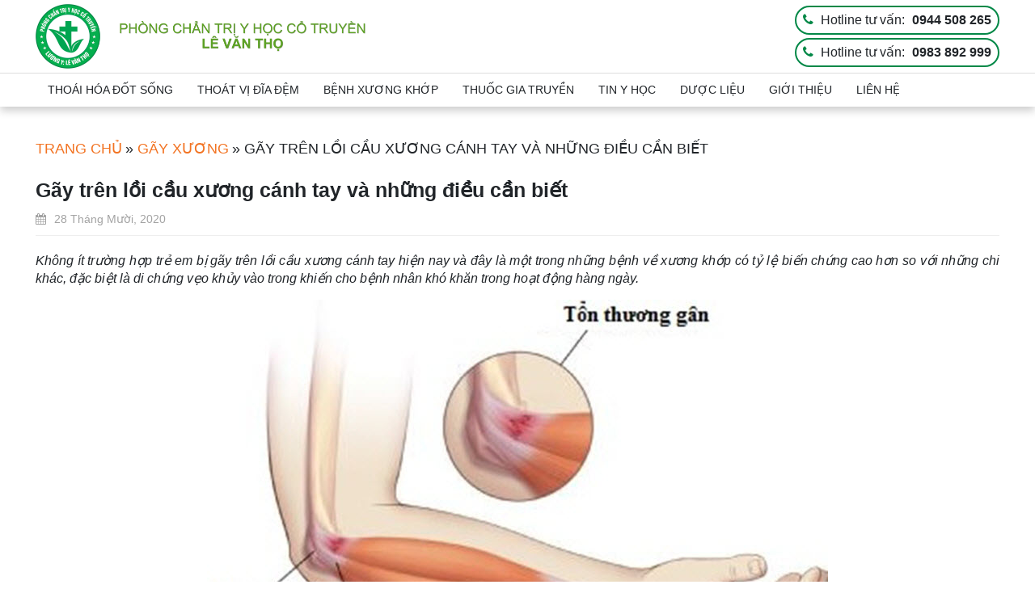

--- FILE ---
content_type: text/html; charset=UTF-8
request_url: https://dieutrixuongkhop.com/gay-xuong-1/gay-tren-loi-cau-xuong-canh-tay-va-nhung-dieu-can-biet
body_size: 7680
content:
<!DOCTYPE html><html lang="vi-VN" xmlns="http://www.w3.org/1999/xhtml"><head><meta charset="utf-8">
<meta http-equiv="content-type" content="application/xhtml+xml; charset=UTF-8" />
<link rel="shortcut icon" href="https://dieutrixuongkhop.com/public/upload/images/logo/favicon.png" type="image/x-icon" />
<link rel="apple-touch-icon-precomposed" href="https://dieutrixuongkhop.com/public/upload/images/logo/iphone1.png">
<link rel="apple-touch-icon-precomposed" sizes="114x114" href="https://dieutrixuongkhop.com/public/upload/images/logo/iphone3.png">
<link rel="apple-touch-icon-precomposed" sizes="72x72" href="https://dieutrixuongkhop.com/public/upload/images/logo/iphone5.png">
<link rel="apple-touch-icon-precomposed" sizes="144x144" href="https://dieutrixuongkhop.com/public/upload/images/logo/iphone2.png">
<meta content="width=device-width, initial-scale=1, maximum-scale=1, user-scalable=no" name="viewport">
<title>Gãy trên lồi cầu xương cánh tay và những điều cần biết - Phòng chẩn trị y học cổ truyền Lê Văn Thọ_Lê Văn Chiến</title>
<meta name="description" content="Không ít trường hợp trẻ em bị gãy trên lồi cầu xương cánh tay hiện nay và đây là một trong những bệnh về xương khớp có tỷ lệ biến chứng cao hơn so với những chi khác, đặc biệt là di chứng vẹo khủy vào trong khiến cho bệnh nhân khó khăn trong hoạt động hàng ngày.

Gãy trên lồi cầu xương cánh tay là gì:Gãy trên lồi cầu..." />
<meta name="robots" content="index, follow, all" />
<link rel="canonical" href="https://dieutrixuongkhop.com/gay-xuong-1/gay-tren-loi-cau-xuong-canh-tay-va-nhung-dieu-can-biet" />
<meta property="og:site_name" content="dieutrixuongkhop.com" />
<meta property="og:title" content="Gãy trên lồi cầu xương cánh tay và những điều cần biết - Phòng chẩn trị y học cổ truyền Lê Văn Thọ_Lê Văn Chiến" />
<meta property="og:url" content="https://dieutrixuongkhop.com/gay-xuong-1/gay-tren-loi-cau-xuong-canh-tay-va-nhung-dieu-can-biet" />
<meta property="og:description" content="Không ít trường hợp trẻ em bị gãy trên lồi cầu xương cánh tay hiện nay và đây là một trong những bệnh về xương khớp có tỷ lệ biến chứng cao hơn so với những chi khác, đặc biệt là di chứng vẹo khủy vào trong khiến cho bệnh nhân khó khăn trong hoạt động hàng ngày.

Gãy trên lồi cầu xương cánh tay là gì:Gãy trên lồi cầu..." />
<meta property="og:type" content="article" /><meta itemprop="url" content="https://dieutrixuongkhop.com/gay-xuong-1/gay-tren-loi-cau-xuong-canh-tay-va-nhung-dieu-can-biet"><meta property="og:locale" content="vi_VN" />
<meta property="og:image" content="https://dieutrixuongkhop.com/public/upload/images/tintuc/vx.jpg"><script text="javascript" src="https://dieutrixuongkhop.com/template/tamminhduong/js/jquery-3.4.1.min.js"></script>
<script text="javascript" src="https://dieutrixuongkhop.com/template/tamminhduong/js/owl.carousel.min.js"></script>
<script text="javascript" src="https://dieutrixuongkhop.com/template/tamminhduong/js/function.js"></script>
<link rel="stylesheet" type="text/css" href="https://dieutrixuongkhop.com/template/tamminhduong/css/bootstrap.min.css" />
<link rel="stylesheet" type="text/css" href="https://dieutrixuongkhop.com/template/tamminhduong/css/font-awesome.min.css" />
<link rel="stylesheet" type="text/css" href="https://dieutrixuongkhop.com/template/tamminhduong/css/owl.carousel.min.css" />
<link rel="stylesheet" type="text/css" href="https://dieutrixuongkhop.com/template/tamminhduong/css/lightgallery.min.css" />
<link rel="stylesheet" type="text/css" href="https://dieutrixuongkhop.com/template/tamminhduong/css/phone.css" />
<link rel="stylesheet" type="text/css" href="https://dieutrixuongkhop.com/template/tamminhduong/css/default.css" />
    <script>(function(w,d,s,l,i){w[l]=w[l]||[];w[l].push({'gtm.start':
    new Date().getTime(),event:'gtm.js'});var f=d.getElementsByTagName(s)[0],
    j=d.createElement(s),dl=l!='dataLayer'?'&l='+l:'';j.async=true;j.src=
    'https://www.googletagmanager.com/gtm.js?id='+i+dl;f.parentNode.insertBefore(j,f);
    })(window,document,'script','dataLayer','GTM-5LSQTBG');</script>
    <!-- End Google Tag Manager -->
<script src="https://uhchat.net/code.php?f=e3d098"></script></head><body><!-- Google Tag Manager (noscript) -->
<noscript><iframe src="https://www.googletagmanager.com/ns.html?id=GTM-5LSQTBG"
height="0" width="0" style="display:none;visibility:hidden"></iframe></noscript>
<!-- End Google Tag Manager (noscript) -->

<!-- Global site tag (gtag.js) - Google Analytics -->
<script async src="https://www.googletagmanager.com/gtag/js?id=UA-190730745-1">
</script>
<script>
window.dataLayer = window.dataLayer || [];
function gtag(){dataLayer.push(arguments);}
gtag('js', new Date());

gtag('config', 'UA-190730745-1');
</script>

<div class="wrapper"><header id="header">
    <div class="bottom">
        <div class="container clearfix">
            <button class="menu-toggle navbar-toggle" aria-expanded="false">
                <span class="screen-reader-text">Primary Menu</span><i class="fa fa-bars"></i>
            </button>
            <div class="logo">
                                <a href="https://dieutrixuongkhop.com/" title="dieutrixuongkhop.com">
                    <img class="logo" src="https://dieutrixuongkhop.com/public/upload/images/logo/logo2.jpg" alt="dieutrixuongkhop.com">
                </a>
                        </div>
            <div class="list-phone pull-right">
                <ul>
                                            <li>
                            <i class="fa fa-phone" aria-hidden="true"></i>
                            <span>Hotline tư vấn:</span>
                            <a href="tel:0944508265">0944 508 265</a>
                        </li>
                                            <li>
                            <i class="fa fa-phone" aria-hidden="true"></i>
                            <span>Hotline tư vấn:</span>
                            <a href="tel:0983892999">0983 892 999</a>
                        </li>
                                    </ul>
            </div>
            <div class="phone-mobile">
                <a href="tel:0944508265" alt="0944 508 265">0944 508 265<span>Tư vấn miễn phí</span></a>
            </div>
        </div>
    </div>
            <nav class="navbar main-navigation" role="navigation"> 
            <div class="container">
                <ul class="main-menu clearfix">
                                                                        <li><a href="https://dieutrixuongkhop.com/thoai-hoa-dot-song" title="THOÁI HÓA ĐỐT SỐNG">THOÁI HÓA ĐỐT SỐNG</a></li>
                                                                                                <li><a href="https://dieutrixuongkhop.com/thoat-vi-dia-dem" title="THOÁT VỊ ĐĨA ĐỆM">THOÁT VỊ ĐĨA ĐỆM</a></li>
                                                                                                <li class="has-sub"><a href="https://dieutrixuongkhop.com/benh-xuong-khop" title="BỆNH XƯƠNG KHỚP">BỆNH XƯƠNG KHỚP</a>
                                <ul class="sub-menu">
                                                                            <li><a href="https://dieutrixuongkhop.com/dia-chi-phong-kham-chua-xuong-khop-o-thanh-hoa" title="Địa Chỉ Phòng Khám Chữa Xương Khớp Ở Thanh Hóa">Địa Chỉ Phòng Khám Chữa Xương Khớp Ở Thanh Hóa</a></li>
                                                                            <li><a href="https://dieutrixuongkhop.com/luong-y-chua-benh-xuong-khop-o-thanh-hoa" title="Lương Y Chữa Bệnh Xương Khớp Ở Thanh Hóa">Lương Y Chữa Bệnh Xương Khớp Ở Thanh Hóa</a></li>
                                                                            <li><a href="https://dieutrixuongkhop.com/benh-xuong-khop-1" title="Bệnh xương khớp">Bệnh xương khớp</a></li>
                                                                            <li><a href="https://dieutrixuongkhop.com/chuyen-chua-tri-benh-dau-moi-xuong-khop-phong-kham-le-van-tho" title="Chuyên Chữa Trị Bệnh Đau Mỏi Xương Khớp - Phòng Khám Lê Văn Thọ">Chuyên Chữa Trị Bệnh Đau Mỏi Xương Khớp - Phòng Khám Lê Văn Thọ</a></li>
                                                                            <li><a href="https://dieutrixuongkhop.com/gai-khop-goi" title="Gai khớp gối">Gai khớp gối</a></li>
                                                                            <li><a href="https://dieutrixuongkhop.com/dau-lung" title="Đau lưng">Đau lưng</a></li>
                                                                            <li><a href="https://dieutrixuongkhop.com/viem-khop" title="Viêm khớp ">Viêm khớp </a></li>
                                                                            <li><a href="https://dieutrixuongkhop.com/thoai-hoa-khop-1" title="Thoái hóa khớp">Thoái hóa khớp</a></li>
                                                                            <li><a href="https://dieutrixuongkhop.com/te-tay-chan" title="Tê tay chân ">Tê tay chân </a></li>
                                                                            <li><a href="https://dieutrixuongkhop.com/dau-nhuc-xuong" title=" Đau nhức xương"> Đau nhức xương</a></li>
                                                                    </ul>
                            </li>
                                                                                                <li><a href="https://dieutrixuongkhop.com/bai-thuoc-gia-truyen" title="THUỐC GIA TRUYỀN">THUỐC GIA TRUYỀN</a></li>
                                                                                                <li><a href="https://dieutrixuongkhop.com/kien-thuc-y-hoc" title="TIN Y HỌC">TIN Y HỌC</a></li>
                                                                                                <li><a href="https://dieutrixuongkhop.com/duoc-lieu" title="DƯỢC LIỆU">DƯỢC LIỆU</a></li>
                                                                                                <li><a href="https://dieutrixuongkhop.com/gioi-thieu" title="GIỚI THIỆU">GIỚI THIỆU</a></li>
                                                                                                <li><a href="https://dieutrixuongkhop.com/lien-he" title="LIÊN HỆ">LIÊN HỆ</a></li>
                                                            </ul>
            </div>
        </nav>
        </header>
</header>
<div id="content" class="site-content"><main id="main" class="site-main"><div id="detail-page" class="detail-page default-page">
    <div class="container">
        <div class="breadcrumb"><div id="breadcrumb">
    <ul itemscope itemtype="http://schema.org/BreadcrumbList">
        <li class="home" itemprop="itemListElement" itemscope itemtype="http://schema.org/ListItem">
            <a itemtype="http://schema.org/Thing" itemprop="item" href="https://dieutrixuongkhop.com/" title="Trang chủ">
                <span itemprop="name">Trang chủ</span>
                <meta itemprop="position" content="1" />
            </a>
        </li>
                    <li class="category" itemprop="itemListElement" itemscope itemtype="http://schema.org/ListItem">
                »
                <a itemtype="http://schema.org/Thing" itemprop="item" href="https://dieutrixuongkhop.com/gay-xuong-1" title="Gãy xương">
                    <span itemprop="name">Gãy xương</span>
                    <meta itemprop="position" content="2" />
                </a>
            </li>
                <li class="item" itemprop="itemListElement" itemscope itemtype="http://schema.org/ListItem">
            »
            <a itemtype="http://schema.org/Thing" itemprop="item" href="https://dieutrixuongkhop.com/gay-xuong-1/gay-tren-loi-cau-xuong-canh-tay-va-nhung-dieu-can-biet" title="Gãy trên lồi cầu xương cánh tay và những điều cần biết">
                <span itemprop="name">Gãy trên lồi cầu xương cánh tay và những điều cần biết</span>
                <meta itemprop="position" content="3" />
            </a>
        </li>
    </ul>
</div></div>
        <header class="entry-header">
            <h1>Gãy trên lồi cầu xương cánh tay và những điều cần biết</h1>
            <div class="entry-meta clearfix">
                <div class="post-meta hidden-print">
                    <i class="fa fa-calendar"></i><span class="entry-date published updated posted-on" datetime="2020-10-28T08:28:44+07:00">28 Tháng Mười, 2020</span>
                </div>
            </div>
        </header>
        <div class="entry-content"><p style="text-align: justify;"><em><span style="font-size: 12pt;">Không ít trường hợp trẻ em bị gãy trên lồi cầu xương cánh tay hiện nay và đây là một trong những bệnh về xương khớp có tỷ lệ biến chứng cao hơn so với những chi khác, đặc biệt là di chứng vẹo khủy vào trong khiến cho bệnh nhân khó khăn trong hoạt động hàng ngày.</span></em></p>
<p style="text-align: center;"><img src="https://dieutrixuongkhop.com/public/upload/images/tintuc/vx.jpg" alt="" width="768" height="460" /></p>
<p style="text-align: justify;"><span style="color: #ff6600;"><strong><span style="font-size: 12pt;">Gãy trên lồi cầu xương cánh tay là gì:</span></strong></span><br /><span style="font-size: 12pt;">Gãy trên lồi cầu xương cánh tay là một kiểu gãy ngoại khớp phổ biến ở trẻ em trong lứa tuổi từ 5-12 (đặc biệt ở trẻ 8 tuổi). Ở vùng hành xương của đầu dưới xương cánh tay và đường gãy nằm trên lồi cầu và ròng rọc, đi ngang qua hố khuỷu.</span></p>
<p style="text-align: justify;"><span style="color: #0000ff;"><strong><span style="font-size: 12pt;">Nguyên nhân – Cơ chế</span></strong></span><br /><span style="font-size: 12pt;">Ở trẻ em, thường do nguyên nhân gián tiếp, té ngã tay chống đất ở tư thế duỗi thẳng tay, còn ở người lớn thưởng gãy trong thể gãy gấp vì chấn thương tác động trực tiếp vào mặt sau của khuỷu ở tư thế gấp làm cho đầu dưới di lệch ra trước (gãy gấp).</span></p>
<p style="text-align: justify;"><span style="font-size: 12pt;"><span style="color: #0000ff;"><strong>Gãy duỗi:</strong></span> Nạn nhân ngã chống bàn tay xuống nền cứng trong tư thế duỗi khuỷu, trọng lượng cơ thể truyền từ trên xuống qua xương cánh tay gặp lực truyền từ dưới lên qua hai xương cẳng tay gây gãy vùng yếu ở đầu dưới xương cánh tay, đồng thời đầu trên xương quay đẩy đoạn gãy dưới di lệch ra sau.</span></p>
<p style="text-align: justify;"><span style="font-size: 12pt;"><strong><span style="color: #0000ff;">Gãy gấp:</span></strong> Nạn nhân ngã chống khuỷu trong tư thế gấp khuỷu, mỏm khuỷu đẩy đầu gãy dưới ra trước.</span></p>
<p style="text-align: justify;"><span style="color: #ff6600;"><strong><span style="font-size: 12pt;">Giải phẫu bệnh gãy trên lồi cầu xương</span></strong></span><br /><span style="color: #0000ff;"><strong><span style="font-size: 12pt;">Đường gãy</span></strong></span><br /><span style="font-size: 12pt;">Đường gãy nằm trên nếp khuỷu khoảng 3-4cm, đi ngang hố khuỷu ở mặt sau hoặc hố vẹt ở mặt trước.</span></p>
<p style="text-align: justify;"><strong><span style="font-size: 12pt; color: #0000ff;">Gãy duỗi</span></strong><br /><span style="font-size: 12pt;">Trong trường hợp này đường gãy thường chéo từ phía trên sau xuống phía trước dưới.</span></p>
<p style="text-align: justify;"><span style="color: #0000ff;"><strong><span style="font-size: 12pt;">Gãy gấp</span></strong></span><br /><span style="font-size: 12pt;">Khi gãy gấp sẽ thấy được rõ nhất trên phim chụp nghiêng thấy được đường gãy chéo từ mặt trước trên xuống mặt sau dưới.</span></p>
<p style="text-align: center;"><img src="https://dieutrixuongkhop.com/public/upload/images/tintuc/vx1.jpg" alt="" width="550" height="366" /></p>
<p style="text-align: justify;"><span style="color: #ff6600;"><strong><span style="font-size: 12pt;">Di lệch của gãy trên lồi cầu xương cánh tay</span></strong></span><br /><span style="color: #0000ff;"><strong><span style="font-size: 12pt;">Gãy duỗi</span></strong></span><br /><span style="font-size: 12pt;">Trường hợp gãy duỗi thì đầu dưới di lệch ra sau thường gặp nhiều (khoảng 97,7%) ở trẻ em; trong số này, 75% các trường hợp có đầu dưới di lệch ra sau, vào trong và xoay trong, đầu nhọn của đoạn trên di lệch ra phía trước; ngược lại thì đầu dưới di lệch ra sau, ngoài và xoay ngoài và đầu nhọn của đoạn trên di lệch ra trước.</span></p>
<p style="text-align: center;"><img src="https://dieutrixuongkhop.com/public/upload/images/tintuc/vx2.jpg" alt="" width="450" height="525" /></p>
<p style="text-align: justify;"><span style="color: #0000ff;"><strong><span style="font-size: 12pt;">Gãy gấp</span></strong></span><br /><span style="font-size: 12pt;">Đầu dưới di lệch ra trước và bị gấp lại ở khuỷu, thể gãy này thường hiếm gặp, ước chừng 2-4% các gãy trên lồi cầu, mặt phẳng đi qua ba mốc xương ở khuỷu tay di lệch ra phía trước xương cánh tay.</span></p>
<p style="text-align: justify;"><span style="color: #ff6600;"><strong><span style="font-size: 12pt;">Biến chứng có thể gặp ở bệnh</span></strong></span><br /><span style="color: #0000ff;"><strong><span style="font-size: 12pt;">Biến chứng sớm</span></strong></span><br /><span style="font-size: 12pt;">Thương tổn thần kinh</span><br /><span style="font-size: 12pt;">Tỷ lệ 3%-22% hay gặp liệt thần kinh quay, thần kinh giữa, thần kinh liên cốt trước trong gãy duỗi và thần kinh trụ trong gãy gấp. Thường liệt phục hồi hoàn toàn sau một vài tháng, nếu sau 6-8 tuần mà không hồi phục thì nên mổ giải phóng thần kinh để tránh hiện tượng dây thần kinh mắc dính vào khối can xương.</span></p>
<p style="text-align: justify;"><strong><span style="font-size: 12pt; color: #0000ff;">Nhiễm trùng</span></strong><br /><span style="font-size: 12pt;">Trường hợp nhiễm trùng thường gặp ở các bệnh nhân mổ nắn, mổ xuyên đinh hay mổ kết hợp xương mà không được tiến hành khử trùng cẩn thận.</span></p>
<p style="text-align: justify;"><span style="color: #0000ff;"><strong><span style="font-size: 12pt;">Thương tổn động mạch cánh tay</span></strong></span><br /><span style="font-size: 12pt;">Động mạch cánh tay bị chèn ép do đầu xương gãy di lệch hoặc do khối máu tụ, hoặc đầu xương gãy gây đứt hoàn toàn hoặc không hoàn toàn động mạch hoặc đụng giập gây bong lớp nội mạc dẫn đến tắc mạch. Cần phải chụp mạch đồ hoặc làm siêu âm Doppler khi nghi ngờ có thương tổn động mạch để có thái độ xử trí thích hợp.</span></p>
<p style="text-align: justify;"><span style="color: #0000ff;"><strong><span style="font-size: 12pt;">Gãy xương hở</span></strong></span><br /><span style="font-size: 12pt;">Trường hợp này rất ít gặp</span></p>
<p style="text-align: justify;"><span style="color: #0000ff;"><strong><span style="font-size: 12pt;">Chèn ép khoang ở cẳng tay</span></strong></span><br /><span style="font-size: 12pt;">Thường là hậu quả của chèn ép động mạch cánh tay nên khi bệnh nhân xuất hiện dị cảm, đau tăng lên, mất cơ năng cẳng bàn tay, mạch quay yếu hoặc mất, đo áp lực khoang để tiến hành làm rạch mở khoang khi cần thiết để đề phòng hoại tử chi hoặc biến chứng Volkmann về sau.</span></p>
<p style="text-align: justify;"><strong><span style="font-size: 12pt; color: #0000ff;">Biến chứng muộn</span></strong><br /><span style="font-size: 12pt;">Vẹo khuỷu vào trong</span><br /><span style="font-size: 12pt;">Làm mất góc mang, là biến chứng gặp từ 9-58% các trường hợp gãy trên lồi cầu. Yếu tố thuận lợi là do đầu dưới còn bị xoay và di lệch vào trong, làm cho đầu dưới nghiêng, đè ép vào khối trên lồi cầu trong và làm mở góc gãy ở ngoài. Tình trạng biến dạng vẹo trong sẽ làm tăng tình trạng xoay ngoài, nhưng được bù lại bởi biên độ của vai.</span></p>
<p style="text-align: center;"><img src="https://dieutrixuongkhop.com/public/upload/images/tintuc/vx3.jpg" alt="" width="724" height="483" /></p>
<p style="text-align: justify;"><span style="color: #0000ff;"><strong><span style="font-size: 12pt;">Vẹo khuỷu ra ngoài</span></strong></span><br /><span style="font-size: 12pt;">Ngược lại thì biến chứng này hiếm gặp hơn, chỉ chừng 2% nhưng có liên quan đến di lệch đầu dưới ra sau ngoài trong các gãy trên lồi cầu kiểu duỗi. Vẹo khuỷu ngoài làm cho khuỷu hạn chế duỗi cũng như gây liệt không hoàn toàn thần kinh trụ muộn.</span></p>
<p style="text-align: justify;"><strong><span style="font-size: 12pt; color: #0000ff;">Viêm xương khớp</span></strong><br /><span style="font-size: 12pt;">Trường hợp biến chứng này rất hiếm gặp chỉ dưới 2 % trong số các trường hợp.</span></p>
<p style="text-align: justify;"><strong><span style="font-size: 12pt; color: #0000ff;">Viêm cơ hóa can</span></strong><br /><span style="font-size: 12pt;">Biến chứng này cũng khá hiếm gặp, nó liên quan đến việc nắn mở, cố gắng nắn kín nhiều lần và vận động quá mức trong giai đoạn tập phục hồi chức năng.</span></p>
<p style="text-align: justify;"><strong><span style="font-size: 12pt; color: #0000ff;">Hội chứng Volkmann</span></strong><br /><span style="font-size: 12pt;">Hậu quả của tình trạng thiếu máu nuôi dưỡng vùng cẳng tay đặc biệt là các cơ gấp và dây thần kinh giữa và trụ do bột chèn ép, khi nắn không tốt hoặc do quá gấp khuỷu gây lên biến dạng bàn tay đặc hiệu: gấp cổ tay, duỗi khớp bàn ngón và gấp các khớp liên đốt. Do các cơ gấp bị xơ hóa và co rút nên muốn duỗi các ngón tay phải co cổ tay. Ngược lại khi duỗi cổ tay thì gây co các ngón tay.</span></p>
<p style="text-align: justify;"><span style="font-size: 12pt;">Những thông tin được cung cấp không thể thay thế cho lời khuyên của các chuyên viên tại phòng khám. Hãy luôn tham khảo ý kiến bác sĩ tại phòng khám của lương y Lê Văn Thọ.</span></p></div>
        <div class="register-form">
            <h4><p>Nếu đang gặp vấn đề về XƯƠNG KHỚP, <strong>ĐỪNG NGẠI</strong> chia sẻ. Lương y Lê Văn Chiến sẽ <strong>TƯ VẤN MIỄN PHÍ</strong> giúp bạn!</p></h4>
            <div class="inner">
                <form action="https://dieutrixuongkhop.com/register" id="register-form" class="form" method="post" accept-charset="utf-8">
                                                               <input type="hidden" name="csrf_token_blog" value="3326f4d2e6ca429eb2677f1bd2808b37" />
                    <input type="hidden" name="current" value="https://dieutrixuongkhop.com/gay-xuong-1/gay-tren-loi-cau-xuong-canh-tay-va-nhung-dieu-can-biet" />
                    <div class="row">
                        <div class="col-lg-4">
                            <div class="form-group"><input type="text" id="name" class="form-control" name="name" placeholder="Họ tên" required /></div>
                            <div class="form-group"><input type="text" id="phone" class="form-control" name="phone" placeholder="Điện thoại" required /></div>
                        </div>
                        <div class="col-lg-6">
                            <div class="form-group"><textarea id="message" name="message" class="form-control" placeholder="Nội dung câu hỏi"required ></textarea></div>
                        </div>
                        <div class="col-lg-2 text-center">
                            <input type="submit" name="submit" value="Gửi câu hỏi"  class="btn btn-info pull-right" />
                        </div>
                    </div>
                </form>            </div>
        </div>
    </div>
                <section id="relative-post">
            <div class="container">
                <h3>Bài viết liên quan</h3>
                <div class="row">
                                            <div class="col-sm-6 col-md-4">
                            <article class="clearfix">
                                <div class="col-img">
                                    <a class="border-hover" href="https://dieutrixuongkhop.com/gay-xuong-1/cam-on-da-lien-he-voi-chung-toi" title="Cảm ơn đã liên hệ với chúng tôi">
                                        <span></span>
                                        <img src="https://dieutrixuongkhop.com/public/upload/200/cam-on.jpg" alt="Cảm ơn đã liên hệ với chúng tôi">
                                    </a>
                                </div>
                                <div class="col-info">
                                    <h4><a href="https://dieutrixuongkhop.com/gay-xuong-1/cam-on-da-lien-he-voi-chung-toi" title="Cảm ơn đã liên hệ với chúng tôi">Cảm ơn đã liên hệ với chúng tôi</a></h4>
                                </div>
                            </div>
                        </article>
                                            <div class="col-sm-6 col-md-4">
                            <article class="clearfix">
                                <div class="col-img">
                                    <a class="border-hover" href="https://dieutrixuongkhop.com/gay-xuong-1/dieu-tri-gay-xuong-ho-nhu-the-nao" title="Điều trị gãy xương hở như thế nào?">
                                        <span></span>
                                        <img src="https://dieutrixuongkhop.com/public/upload/200/tintuc/xh4.jpg" alt="Điều trị gãy xương hở như thế nào?">
                                    </a>
                                </div>
                                <div class="col-info">
                                    <h4><a href="https://dieutrixuongkhop.com/gay-xuong-1/dieu-tri-gay-xuong-ho-nhu-the-nao" title="Điều trị gãy xương hở như thế nào?">Điều trị gãy xương hở như thế nào?</a></h4>
                                </div>
                            </div>
                        </article>
                                            <div class="col-sm-6 col-md-4">
                            <article class="clearfix">
                                <div class="col-img">
                                    <a class="border-hover" href="https://dieutrixuongkhop.com/gay-xuong-1/gay-xuong-cang-tay-dieu-tri-nhu-the-nao" title="Gãy xương cẳng tay điều trị như thế nào?">
                                        <span></span>
                                        <img src="https://dieutrixuongkhop.com/public/upload/200/tintuc/gx.jpg" alt="Gãy xương cẳng tay điều trị như thế nào?">
                                    </a>
                                </div>
                                <div class="col-info">
                                    <h4><a href="https://dieutrixuongkhop.com/gay-xuong-1/gay-xuong-cang-tay-dieu-tri-nhu-the-nao" title="Gãy xương cẳng tay điều trị như thế nào?">Gãy xương cẳng tay điều trị như thế nào?</a></h4>
                                </div>
                            </div>
                        </article>
                                            <div class="col-sm-6 col-md-4">
                            <article class="clearfix">
                                <div class="col-img">
                                    <a class="border-hover" href="https://dieutrixuongkhop.com/gay-xuong-1/gay-xuong" title="Gãy xương">
                                        <span></span>
                                        <img src="https://dieutrixuongkhop.com/public/upload/200/Benh-xuong-khop/gay-xuong.jpg" alt="Gãy xương">
                                    </a>
                                </div>
                                <div class="col-info">
                                    <h4><a href="https://dieutrixuongkhop.com/gay-xuong-1/gay-xuong" title="Gãy xương">Gãy xương</a></h4>
                                </div>
                            </div>
                        </article>
                                    </div>
            </div>
        </section>
    </div>
</main></div><footer id="footer">
    <section id="hotline">
        <div class="container">
            <div class="desc"><h3>BACÁCH ĐẶC TRỊ DỨT ĐIỂM CÁC VẤN ĐỀ BỆNH XƯƠNG KHỚP </h3>
<h4>1. GỌI số HOTLINE phía dưới để được Lương Y tư vấn trực tiếp [MIỄN PHÍ]!</h4>
<p><span style="color: #ff6600; font-size: 14pt;"><strong>2. Chat trực tiếp với Lương y ở Khung bên dưới [MIỄN PHÍ]!</strong></span></p>
<p><span style="color: #ff6600; font-size: 14pt;"><strong>3. Để lại số điện thoại ở khung trên, Lương y sẽ gọi lại [MIỄN PHÍ]!</strong></span></p></div>
            <div class="phone"><a href="tel:0944508265">Hotline: 0944 508 265</a></div>
        </div>
    </section>
    <div class="top">
        <div class="container">
            <div class="row">
                <div class="col-md-4">
                    <h4 class="title">Lịch làm việc</h4>
                    <div class="desc"><p>Làm việc tất cả các ngày trong tuần</p>
<p>Sáng: 8h - 12h</p>
<p>Chiều: 13h30 - 17h30</p>
<p><img src="http://dieutrixuongkhop.psmedia.vn/public/upload/images/bacsi/5%20(1).jpg" alt="" width="300" height="200" /></p>
<p><img src="http://dieutrixuongkhop.psmedia.vn/public/upload/images/bacsi/bocongthuong2.jpg" alt="" width="250" height="81" /></p></div>
                </div>
                <div class="col-md-4 department-list">
                                            <div class="item">
                            <h4 class="title">Phòng chẩn trị y học cổ truyền Lê Văn Thọ</h4>
                            <div class="desc">
                                                                    <p><i class="fa fa-map-marker" aria-hidden="true"></i>Địa chỉ: Thôn Lương Thịnh - Xã Lương Sơn - H. Thường Xuân - Thanh Hóa</p>
                                                                                                    <p><i class="fa fa-phone" aria-hidden="true"></i>Điện thoại: <a href="0944508265">0944 508 265</a></p>
                                                                                                    <p><i class="fa fa-phone" aria-hidden="true"></i>Máy bàn: <a href="0915642141">0915 642 141</a></p>
                                                            </div>
                        </div>
                                            <div class="item">
                            <h4 class="title">Phòng chẩn trị y học cổ truyền Lê Văn Chiến</h4>
                            <div class="desc">
                                                                    <p><i class="fa fa-map-marker" aria-hidden="true"></i>Địa chỉ: Thôn Lương Thịnh - Xã Lương Sơn - H. Thường Xuân - Thanh Hóa</p>
                                                                                                    <p><i class="fa fa-phone" aria-hidden="true"></i>Điện thoại: <a href="0983892999">0983 892 999</a></p>
                                                                                                    <p><i class="fa fa-phone" aria-hidden="true"></i>Máy bàn: <a href="0915642141">0915 642 141</a></p>
                                                            </div>
                        </div>
                                    </div>
                <div class="col-md-4 social">
                    <h4 class="title">Theo dõi trên mạng xã hội</h4>
                    <ul>
                                                    <li class="facebook"><a href="https://www.facebook.com/luongylevanthotrixuongkhop" alt="Facebook" target="_blank"><i class="fa fa-facebook-square"></i></a></li>
                                                                                                    <li class="youtube"><a href="https://www.youtube.com/watch?v=ue4xs3npiww" alt="Youtube" target="_blank"><i class="fa fa-youtube-square"></i></a></li>
                                                                    </ul>
                    <div class="map" style="margin-top:20px;">
                        <iframe src="https://www.google.com/maps/embed?pb=!1m18!1m12!1m3!1d3749.7335420296195!2d105.26977141491531!3d19.977705086577064!2m3!1f0!2f0!3f0!3m2!1i1024!2i768!4f13.1!3m3!1m2!1s0x3136c7e11c195b53%3A0x6902d1b8b9913c6!2zUEjDkk5HIENIVeG6qE4gVFLhu4ogWSBI4buMQyBD4buUIFRSVVnhu4BOIEzDiiBWxIJOIFRI4buM!5e0!3m2!1svi!2s!4v1604156120826!5m2!1svi!2s" width="100%" height="300" frameborder="0" allowfullscreen="" aria-hidden="false" tabindex="0"></iframe>
                    </div>
                </div>
            </div>
        </div>
    </div>
    <div class="middle">
        <div class="container">
            <ul>
                                    <li><a href="https://dieutrixuongkhop.com/dieu-khoan-va-chinh-sach" title="Điều khoản và chính sách">Điều khoản và chính sách</a></li>
                                    <li><a href="https://dieutrixuongkhop.com/lien-he" title="Liên hệ">Liên hệ</a></li>
                            </ul>
        </div>
    </div>
    <div class="bottom">
        <div class="container clearfix">
            <div class="copyright">© Copying right GIA TỘC LƯƠNG Y LÊ VĂN THỌ</div>
        </div>
    </div>
</footer>
<a id="calltrap-btn" class="b-calltrap-btn hidden-phone visible-tablet" href="tel:0983892999"><div id="calltrap-ico"><i class="fa fa-phone" aria-hidden="true"></i></div></a></div><aside class="mobile-sidebar">
    <span class="fa fa-times btn-close"></span>
    <div class="main-menu">
        <ul class="clearfix">
            <li class="nav-item"><a href="https://dieutrixuongkhop.com/" title="Trang chủ">Trang chủ</a></li>
                                                <li><a href="https://dieutrixuongkhop.com/thoai-hoa-dot-song" title="THOÁI HÓA ĐỐT SỐNG">THOÁI HÓA ĐỐT SỐNG</a></li>
                                                                <li><a href="https://dieutrixuongkhop.com/thoat-vi-dia-dem" title="THOÁT VỊ ĐĨA ĐỆM">THOÁT VỊ ĐĨA ĐỆM</a></li>
                                                                <li class="has-sub"><a href="https://dieutrixuongkhop.com/benh-xuong-khop" title="BỆNH XƯƠNG KHỚP">BỆNH XƯƠNG KHỚP</a>
                        <ul class="sub-menu">
                                                            <li><a href="https://dieutrixuongkhop.com/dia-chi-phong-kham-chua-xuong-khop-o-thanh-hoa" title="Địa Chỉ Phòng Khám Chữa Xương Khớp Ở Thanh Hóa">Địa Chỉ Phòng Khám Chữa Xương Khớp Ở Thanh Hóa</a></li>
                                                            <li><a href="https://dieutrixuongkhop.com/luong-y-chua-benh-xuong-khop-o-thanh-hoa" title="Lương Y Chữa Bệnh Xương Khớp Ở Thanh Hóa">Lương Y Chữa Bệnh Xương Khớp Ở Thanh Hóa</a></li>
                                                            <li><a href="https://dieutrixuongkhop.com/benh-xuong-khop-1" title="Bệnh xương khớp">Bệnh xương khớp</a></li>
                                                            <li><a href="https://dieutrixuongkhop.com/chuyen-chua-tri-benh-dau-moi-xuong-khop-phong-kham-le-van-tho" title="Chuyên Chữa Trị Bệnh Đau Mỏi Xương Khớp - Phòng Khám Lê Văn Thọ">Chuyên Chữa Trị Bệnh Đau Mỏi Xương Khớp - Phòng Khám Lê Văn Thọ</a></li>
                                                            <li><a href="https://dieutrixuongkhop.com/gai-khop-goi" title="Gai khớp gối">Gai khớp gối</a></li>
                                                            <li><a href="https://dieutrixuongkhop.com/dau-lung" title="Đau lưng">Đau lưng</a></li>
                                                            <li><a href="https://dieutrixuongkhop.com/viem-khop" title="Viêm khớp ">Viêm khớp </a></li>
                                                            <li><a href="https://dieutrixuongkhop.com/thoai-hoa-khop-1" title="Thoái hóa khớp">Thoái hóa khớp</a></li>
                                                            <li><a href="https://dieutrixuongkhop.com/te-tay-chan" title="Tê tay chân ">Tê tay chân </a></li>
                                                            <li><a href="https://dieutrixuongkhop.com/dau-nhuc-xuong" title=" Đau nhức xương"> Đau nhức xương</a></li>
                                                    </ul>
                    </li>
                                                                <li><a href="https://dieutrixuongkhop.com/bai-thuoc-gia-truyen" title="THUỐC GIA TRUYỀN">THUỐC GIA TRUYỀN</a></li>
                                                                <li><a href="https://dieutrixuongkhop.com/kien-thuc-y-hoc" title="TIN Y HỌC">TIN Y HỌC</a></li>
                                                                <li><a href="https://dieutrixuongkhop.com/duoc-lieu" title="DƯỢC LIỆU">DƯỢC LIỆU</a></li>
                                                                <li><a href="https://dieutrixuongkhop.com/gioi-thieu" title="GIỚI THIỆU">GIỚI THIỆU</a></li>
                                                                <li><a href="https://dieutrixuongkhop.com/lien-he" title="LIÊN HỆ">LIÊN HỆ</a></li>
                                    </ul>
    </div>
</aside></body></html>

--- FILE ---
content_type: text/css
request_url: https://dieutrixuongkhop.com/template/tamminhduong/css/phone.css
body_size: 1649
content:
#calltrap-btn {
    background-color: #068747;
    -webkit-border-radius: 50%;
    border-radius: 50%;
    display: block;
    height: 64px;
    line-height: 100px;
    opacity: 0.7;
    position: fixed;
    left: 10px;
    bottom: 20px;
    text-align: center;
    width: 64px;
    z-index: 9999;
    display: block;
    -webkit-animation: calltrap_opacity 3s infinite linear;
    -moz-animation: calltrap_opacity 3s infinite linear;
    -o-animation: calltrap_opacity 3s infinite linear;
    animation: calltrap_opacity 3s infinite linear
}

#calltrap-btn.calltrap_offline {
    background-color: #068747;
}

#calltrap-ico {
    width: 32px;
    height: 32px;
    position: absolute;
    margin: auto;
    top: 0px;
    right: 0px;
    bottom: 0px;
    left: 0px;
    border: 0;
    -webkit-border-radius: 50% !important;
    border-radius: 50% !important;
    -o-background-clip: padding-box;
    background-clip: padding-box;
    -webkit-animation: uptocallmini 1.5s 0s ease-out infinite;
    -moz-animation: uptocallmini 1.5s 0s ease-out infinite;
    -o-animation: uptocallmini 1.5s 0s ease-out infinite;
    animation: uptocallmini 1.5s 0s ease-out infinite
}

#calltrap-ico:before {
    content: "";
    position: absolute;
    width: 100%;
    height: 100%;
    background-size: cover;
    top: 0;
    left: 0;
    background-image: url("phone-call.png");
    background-repeat: no-repeat;
    background-position: center center;
    -webkit-animation: calltrap_spin 3s infinite linear;
    -moz-animation: calltrap_spin 3s infinite linear;
    -o-animation: calltrap_spin 3s infinite linear;
    animation: calltrap_spin 3s infinite linear
}

.calltrap_offline #calltrap-ico {
    -webkit-animation: uptocallmini_offline 1.5s 0s ease-out infinite;
    -moz-animation: uptocallmini_offline 1.5s 0s ease-out infinite;
    -o-animation: uptocallmini_offline 1.5s 0s ease-out infinite;
    animation: uptocallmini_offline 1.5s 0s ease-out infinite
}

#calltrap-overlay {
    background-color: #191919;
    background-color: rgba(25, 25, 25, 0.9);
    position: fixed;
    z-index: 9998;
    width: 100%;
    height: 100%;
    left: 0;
    top: 0;
    text-align: center;
    display: none
}

#calltrap-overlay .b-calltrap-overlay {
    display: table;
    width: 100%;
    height: 100%
}

#calltrap-overlay .b-calltrap-overlay__header,
#calltrap-overlay .b-calltrap-overlay__body,
#calltrap-overlay .b-calltrap-overlay__footer {
    display: table-row;
    padding: 0;
    margin: 0
}

#calltrap-overlay .b-calltrap-overlay__header-block,
#calltrap-overlay .b-calltrap-overlay__body-block,
#calltrap-overlay .b-calltrap-overlay__footer-block {
    display: table-cell;
    vertical-align: middle;
    text-align: center
}

#calltrap-overlay .b-calltrap-overlay__body-block {
    padding: 0 7px
}

#calltrap-overlay .b-calltrap-overlay__header,
#calltrap-overlay .b-calltrap-overlay__footer {
    height: 1px
}

#calltrap-overlay .b-calltrap__container {
    background-color: white;
    border: 5px solid #00b25a;
    -webkit-border-radius: 3px;
    border-radius: 3px;
    margin: 0;
    padding: 0;
    max-width: 500px;
    display: block;
    margin: 0 auto;
    font-size: 16px;
    line-height: 1.3;
    position: relative;
    font-family: Tahoma, Arial, self-serif !important
}

@media screen and (min-width: 1px) and (max-width: 500px) {
    #calltrap-overlay .b-calltrap__container {
        width: 290px
    }
}

#calltrap-overlay .b-calltrap__close {
    display: block;
    position: absolute;
    right: 20px;
    top: 20px;
    width: 20px;
    height: 20px;
    opacity: 0.5;
    -webkit-transition: all 0.3s ease;
    -moz-transition: all 0.3s ease;
    -o-transition: all 0.3s ease;
    transition: all 0.3s ease
}

#calltrap-overlay .b-calltrap__close:hover {
    opacity: 1
}

#calltrap-success,
#calltrap-form {
    display: block
}

#calltrap-success .b-calltrap_form__fields,
#calltrap-form .b-calltrap_form__fields {
    margin: 20px 25px 35px
}

#calltrap-success .b-calltrap_form__title,
#calltrap-form .b-calltrap_form__title {
    font-size: 20px;
    margin: 0 0 17px;
    text-align: left
}

@media screen and (min-width: 1px) and (max-width: 500px) {

    #calltrap-success .b-calltrap_form__title,
    #calltrap-form .b-calltrap_form__title {
        padding-right: 20px
    }
}

#calltrap-success .b-calltrap_form__text,
#calltrap-form .b-calltrap_form__text {
    text-align: left
}

#calltrap-success .b-calltrap_form__text p,
#calltrap-form .b-calltrap_form__text p {
    margin: 0 0 0.55em
}

#calltrap-success .b-calltrap_form__input,
#calltrap-form .b-calltrap_form__input {
    -webkit-box-sizing: border-box;
    -moz-box-sizing: border-box;
    box-sizing: border-box;
    font-size: 16px;
    padding: 0 15px 0;
    height: 44px;
    line-height: 40px;
    background-color: white;
    border: 2px solid #ccc;
    -webkit-border-radius: 3px;
    border-radius: 3px;
    display: block;
    width: 100%;
    outline: none;
    -webkit-transition: all 0.3s ease;
    -moz-transition: all 0.3s ease;
    -o-transition: all 0.3s ease;
    transition: all 0.3s ease
}

@media screen and (min-width: 1px) and (max-width: 500px) {

    #calltrap-success .b-calltrap_form__input,
    #calltrap-form .b-calltrap_form__input {
        margin-bottom: 13px
    }
}

#calltrap-success .b-calltrap_form__input.error,
#calltrap-form .b-calltrap_form__input.error {
    background-color: #ffc0c0;
    color: #068747;
    border-color: #068747;
}

#calltrap-success .b-calltrap_form__input:disabled,
#calltrap-form .b-calltrap_form__input:disabled {
    background-color: #eee;
    border-color: #bdbdbd;
    cursor: default
}

#calltrap-success .b-calltrap_form__input:focus,
#calltrap-form .b-calltrap_form__input:focus {
    border: 2px solid #00b25a
}

#calltrap-success .b-calltrap_form__submit,
#calltrap-form .b-calltrap_form__submit {
    -webkit-box-sizing: border-box;
    -moz-box-sizing: border-box;
    box-sizing: border-box;
    background-color: #00b25a;
    border: 2px solid #00b25a;
    -webkit-border-radius: 3px;
    border-radius: 3px;
    border: medium none;
    color: #fff;
    cursor: pointer;
    font-size: 16px;
    padding: 0;
    height: 44px;
    line-height: 40px;
    outline: medium none;
    display: inline-block;
    width: 180px;
    text-align: center;
    outline: none;
    -webkit-transition: all 0.3s ease;
    -moz-transition: all 0.3s ease;
    -o-transition: all 0.3s ease;
    transition: all 0.3s ease
}

@media screen and (min-width: 1px) and (max-width: 500px) {

    #calltrap-success .b-calltrap_form__submit,
    #calltrap-form .b-calltrap_form__submit {
        width: 100%
    }
}

#calltrap-success .b-calltrap_form__submit:hover,
#calltrap-form .b-calltrap_form__submit:hover {
    background-color: #1c658c
}

#calltrap-success .b-calltrap_form__submit:disabled,
#calltrap-form .b-calltrap_form__submit:disabled {
    background-color: #bdbdbd !important;
    cursor: default
}

#calltrap-success .b-calltrap_form__controls,
#calltrap-form .b-calltrap_form__controls {
    margin: 20px 0 0;
    padding: 0;
    padding: 0 200px 0 0
}

@media screen and (min-width: 1px) and (max-width: 500px) {

    #calltrap-success .b-calltrap_form__controls,
    #calltrap-form .b-calltrap_form__controls {
        padding: 0
    }
}

#calltrap-success .b-calltrap_form__controls-item,
#calltrap-form .b-calltrap_form__controls-item {
    position: relative;
    float: right
}

@media screen and (min-width: 1px) and (max-width: 500px) {

    #calltrap-success .b-calltrap_form__controls-item,
    #calltrap-form .b-calltrap_form__controls-item {
        float: none
    }
}

#calltrap-success .b-calltrap_form__controls-left,
#calltrap-form .b-calltrap_form__controls-left {
    margin-left: -100%;
    width: 100%
}

@media screen and (min-width: 1px) and (max-width: 500px) {

    #calltrap-success .b-calltrap_form__controls-left,
    #calltrap-form .b-calltrap_form__controls-left {
        margin-left: 0
    }
}

#calltrap-success .b-calltrap_form__controls-right,
#calltrap-form .b-calltrap_form__controls-right {
    margin-right: -200px;
    overflow: visible;
    width: 200px;
    text-align: right
}

@media screen and (min-width: 1px) and (max-width: 500px) {

    #calltrap-success .b-calltrap_form__controls-right,
    #calltrap-form .b-calltrap_form__controls-right {
        margin-right: 0;
        width: auto;
        text-align: left
    }
}

#calltrap-success .b-calltrap_form__controls-clear,
#calltrap-form .b-calltrap_form__controls-clear {
    clear: both
}

#calltrap-success {
    display: none
}

#calltrap-overlay.calltrap_offline .b-calltrap_form__submit {
    background-color: #068747;
}

#calltrap-overlay.calltrap_offline .b-calltrap_form__submit:hover {
    background-color: #2e8c1c
}

#calltrap-overlay.calltrap_offline .b-calltrap_form__input:focus {
    border-color: #068747;
}

#calltrap-overlay.calltrap_offline .b-calltrap__container {
    border-color: #068747;
}

#calltrap-btn i {
    position: absolute;
    top: 0;
    left: 0;
    right: 0;
    bottom: 0;
    margin: auto;
    line-height: 32px;
    font-size: 25px;
    color: #fff;
}

@-webkit-keyframes calltrap_opacity {
    0% {
        opacity: 1
    }

    57% {
        opacity: 0.75
    }

    75% {
        opacity: 0.95
    }

    100% {
        opacity: 1
    }
}

@-moz-keyframes calltrap_opacity {
    0% {
        opacity: 1
    }

    57% {
        opacity: 0.75
    }

    75% {
        opacity: 0.95
    }

    100% {
        opacity: 1
    }
}

@-o-keyframes calltrap_opacity {
    0% {
        opacity: 1
    }

    57% {
        opacity: 0.75
    }

    75% {
        opacity: 0.95
    }

    100% {
        opacity: 1
    }
}

@keyframes calltrap_opacity {
    0% {
        opacity: 1
    }

    57% {
        opacity: 0.75
    }

    75% {
        opacity: 0.95
    }

    100% {
        opacity: 1
    }
}

@-webkit-keyframes calltrap_spin {
    0% {
        -webkit-transform: rotate(0deg);
        transform: rotate(0deg)
    }

    30% {
        -webkit-transform: rotate(0deg);
        transform: rotate(0deg)
    }

    33% {
        -webkit-transform: rotate(-10deg);
        transform: rotate(-10deg)
    }

    36% {
        -webkit-transform: rotate(10deg);
        transform: rotate(10deg)
    }

    39% {
        -webkit-transform: rotate(-10deg);
        transform: rotate(-10deg)
    }

    42% {
        -webkit-transform: rotate(10deg);
        transform: rotate(10deg)
    }

    45% {
        -webkit-transform: rotate(-10deg);
        transform: rotate(-10deg)
    }

    48% {
        -webkit-transform: rotate(10deg);
        transform: rotate(10deg);
        opacity: 1
    }

    51% {
        -webkit-transform: rotate(-10deg);
        transform: rotate(-10deg)
    }

    54% {
        -webkit-transform: rotate(10deg);
        transform: rotate(10deg)
    }

    57% {
        -webkit-transform: rotate(0deg);
        transform: rotate(0deg)
    }
}

@-moz-keyframes calltrap_spin {
    0% {
        -moz-transform: rotate(0deg);
        transform: rotate(0deg)
    }

    30% {
        -moz-transform: rotate(0deg);
        transform: rotate(0deg)
    }

    33% {
        -moz-transform: rotate(-10deg);
        transform: rotate(-10deg)
    }

    36% {
        -moz-transform: rotate(10deg);
        transform: rotate(10deg)
    }

    39% {
        -moz-transform: rotate(-10deg);
        transform: rotate(-10deg)
    }

    42% {
        -moz-transform: rotate(10deg);
        transform: rotate(10deg)
    }

    45% {
        -moz-transform: rotate(-10deg);
        transform: rotate(-10deg)
    }

    48% {
        -moz-transform: rotate(10deg);
        transform: rotate(10deg);
        opacity: 1
    }

    51% {
        -moz-transform: rotate(-10deg);
        transform: rotate(-10deg)
    }

    54% {
        -moz-transform: rotate(10deg);
        transform: rotate(10deg)
    }

    57% {
        -moz-transform: rotate(0deg);
        transform: rotate(0deg)
    }
}

@-o-keyframes calltrap_spin {
    0% {
        -o-transform: rotate(0deg);
        transform: rotate(0deg)
    }

    30% {
        -o-transform: rotate(0deg);
        transform: rotate(0deg)
    }

    33% {
        -o-transform: rotate(-10deg);
        transform: rotate(-10deg)
    }

    36% {
        -o-transform: rotate(10deg);
        transform: rotate(10deg)
    }

    39% {
        -o-transform: rotate(-10deg);
        transform: rotate(-10deg)
    }

    42% {
        -o-transform: rotate(10deg);
        transform: rotate(10deg)
    }

    45% {
        -o-transform: rotate(-10deg);
        transform: rotate(-10deg)
    }

    48% {
        -o-transform: rotate(10deg);
        transform: rotate(10deg);
        opacity: 1
    }

    51% {
        -o-transform: rotate(-10deg);
        transform: rotate(-10deg)
    }

    54% {
        -o-transform: rotate(10deg);
        transform: rotate(10deg)
    }

    57% {
        -o-transform: rotate(0deg);
        transform: rotate(0deg)
    }
}

@keyframes calltrap_spin {
    0% {
        -webkit-transform: rotate(0deg);
        -moz-transform: rotate(0deg);
        -o-transform: rotate(0deg);
        transform: rotate(0deg)
    }

    30% {
        -webkit-transform: rotate(0deg);
        -moz-transform: rotate(0deg);
        -o-transform: rotate(0deg);
        transform: rotate(0deg)
    }

    33% {
        -webkit-transform: rotate(-10deg);
        -moz-transform: rotate(-10deg);
        -o-transform: rotate(-10deg);
        transform: rotate(-10deg)
    }

    36% {
        -webkit-transform: rotate(10deg);
        -moz-transform: rotate(10deg);
        -o-transform: rotate(10deg);
        transform: rotate(10deg)
    }

    39% {
        -webkit-transform: rotate(-10deg);
        -moz-transform: rotate(-10deg);
        -o-transform: rotate(-10deg);
        transform: rotate(-10deg)
    }

    42% {
        -webkit-transform: rotate(10deg);
        -moz-transform: rotate(10deg);
        -o-transform: rotate(10deg);
        transform: rotate(10deg)
    }

    45% {
        -webkit-transform: rotate(-10deg);
        -moz-transform: rotate(-10deg);
        -o-transform: rotate(-10deg);
        transform: rotate(-10deg)
    }

    48% {
        -webkit-transform: rotate(10deg);
        -moz-transform: rotate(10deg);
        -o-transform: rotate(10deg);
        transform: rotate(10deg);
        opacity: 1
    }

    51% {
        -webkit-transform: rotate(-10deg);
        -moz-transform: rotate(-10deg);
        -o-transform: rotate(-10deg);
        transform: rotate(-10deg)
    }

    54% {
        -webkit-transform: rotate(10deg);
        -moz-transform: rotate(10deg);
        -o-transform: rotate(10deg);
        transform: rotate(10deg)
    }

    57% {
        -webkit-transform: rotate(0deg);
        -moz-transform: rotate(0deg);
        -o-transform: rotate(0deg);
        transform: rotate(0deg)
    }
}

@-webkit-keyframes uptocallmini {
    0% {
        -webkit-box-shadow: 0 0 8px 6px rgba(6, 135, 71, 0), 0 0 0px 0px transparent, 0 0 0px 0px rgba(6, 135, 71, 0);
        box-shadow: 0 0 8px 6px rgba(6, 135, 71, 0), 0 0 0px 0px transparent, 0 0 0px 0px rgba(6, 135, 71, 0)
    }

    10% {
        -webkit-box-shadow: 0 0 8px 6px #00b25a, 0 0 12px 10px transparent, 0 0 12px 14px #00b25a;
        box-shadow: 0 0 8px 6px #00b25a, 0 0 12px 10px transparent, 0 0 12px 14px #00b25a
    }

    100% {
        -webkit-box-shadow: 0 0 8px 6px rgba(6, 135, 71, 0), 0 0 0px 40px transparent, 0 0 0px 40px rgba(6, 135, 71, 0);
        box-shadow: 0 0 8px 6px rgba(6, 135, 71, 0), 0 0 0px 40px transparent, 0 0 0px 40px rgba(6, 135, 71, 0)
    }
}

@-moz-keyframes uptocallmini {
    0% {
        box-shadow: 0 0 8px 6px rgba(6, 135, 71, 0), 0 0 0px 0px transparent, 0 0 0px 0px rgba(6, 135, 71, 0)
    }

    10% {
        box-shadow: 0 0 8px 6px #00b25a, 0 0 12px 10px transparent, 0 0 12px 14px #00b25a
    }

    100% {
        box-shadow: 0 0 8px 6px rgba(6, 135, 71, 0), 0 0 0px 40px transparent, 0 0 0px 40px rgba(6, 135, 71, 0)
    }
}

@-o-keyframes uptocallmini {
    0% {
        box-shadow: 0 0 8px 6px rgba(6, 135, 71, 0), 0 0 0px 0px transparent, 0 0 0px 0px rgba(6, 135, 71, 0)
    }

    10% {
        box-shadow: 0 0 8px 6px #00b25a, 0 0 12px 10px transparent, 0 0 12px 14px #00b25a
    }

    100% {
        box-shadow: 0 0 8px 6px rgba(6, 135, 71, 0), 0 0 0px 40px transparent, 0 0 0px 40px rgba(6, 135, 71, 0)
    }
}

@keyframes uptocallmini {
    0% {
        -webkit-box-shadow: 0 0 8px 6px rgba(6, 135, 71, 0), 0 0 0px 0px transparent, 0 0 0px 0px rgba(6, 135, 71, 0);
        box-shadow: 0 0 8px 6px rgba(6, 135, 71, 0), 0 0 0px 0px transparent, 0 0 0px 0px rgba(6, 135, 71, 0)
    }

    10% {
        -webkit-box-shadow: 0 0 8px 6px #00b25a, 0 0 12px 10px transparent, 0 0 12px 14px #00b25a;
        box-shadow: 0 0 8px 6px #00b25a, 0 0 12px 10px transparent, 0 0 12px 14px #00b25a
    }

    100% {
        -webkit-box-shadow: 0 0 8px 6px rgba(6, 135, 71, 0), 0 0 0px 40px transparent, 0 0 0px 40px rgba(6, 135, 71, 0);
        box-shadow: 0 0 8px 6px rgba(6, 135, 71, 0), 0 0 0px 40px transparent, 0 0 0px 40px rgba(6, 135, 71, 0)
    }
}

@-webkit-keyframes uptocallmini_offline {
    0% {
        -webkit-box-shadow: 0 0 8px 6px rgba(6, 135, 71, 0), 0 0 0px 0px transparent, 0 0 0px 0px rgba(6, 135, 71, 0);
        box-shadow: 0 0 8px 6px rgba(6, 135, 71, 0), 0 0 0px 0px transparent, 0 0 0px 0px rgba(6, 135, 71, 0)
    }

    10% {
        -webkit-box-shadow: 0 0 8px 6px red, 0 0 12px 10px transparent, 0 0 12px 14px red;
        box-shadow: 0 0 8px 6px red, 0 0 12px 10px transparent, 0 0 12px 14px red
    }

    100% {
        -webkit-box-shadow: 0 0 8px 6px rgba(6, 135, 71, 0), 0 0 0px 40px transparent, 0 0 0px 40px rgba(6, 135, 71, 0);
        box-shadow: 0 0 8px 6px rgba(6, 135, 71, 0), 0 0 0px 40px transparent, 0 0 0px 40px rgba(6, 135, 71, 0)
    }
}

@-moz-keyframes uptocallmini_offline {
    0% {
        box-shadow: 0 0 8px 6px rgba(6, 135, 71, 0), 0 0 0px 0px transparent, 0 0 0px 0px rgba(6, 135, 71, 0)
    }

    10% {
        box-shadow: 0 0 8px 6px red, 0 0 12px 10px transparent, 0 0 12px 14px red
    }

    100% {
        box-shadow: 0 0 8px 6px rgba(6, 135, 71, 0), 0 0 0px 40px transparent, 0 0 0px 40px rgba(6, 135, 71, 0)
    }
}

@-o-keyframes uptocallmini_offline {
    0% {
        box-shadow: 0 0 8px 6px rgba(6, 135, 71, 0), 0 0 0px 0px transparent, 0 0 0px 0px rgba(6, 135, 71, 0)
    }

    10% {
        box-shadow: 0 0 8px 6px red, 0 0 12px 10px transparent, 0 0 12px 14px red
    }

    100% {
        box-shadow: 0 0 8px 6px rgba(6, 135, 71, 0), 0 0 0px 40px transparent, 0 0 0px 40px rgba(6, 135, 71, 0)
    }
}

@keyframes uptocallmini_offline {
    0% {
        -webkit-box-shadow: 0 0 8px 6px rgba(6, 135, 71, 0), 0 0 0px 0px transparent, 0 0 0px 0px rgba(6, 135, 71, 0);
        box-shadow: 0 0 8px 6px rgba(6, 135, 71, 0), 0 0 0px 0px transparent, 0 0 0px 0px rgba(6, 135, 71, 0)
    }

    10% {
        -webkit-box-shadow: 0 0 8px 6px red, 0 0 12px 10px transparent, 0 0 12px 14px red;
        box-shadow: 0 0 8px 6px red, 0 0 12px 10px transparent, 0 0 12px 14px red
    }

    100% {
        -webkit-box-shadow: 0 0 8px 6px rgba(6, 135, 71, 0), 0 0 0px 40px transparent, 0 0 0px 40px rgba(6, 135, 71, 0);
        box-shadow: 0 0 8px 6px rgba(6, 135, 71, 0), 0 0 0px 40px transparent, 0 0 0px 40px rgba(6, 135, 71, 0)
    }
}

@media (min-width: 992px) {
    #calltrap-btn {
        display: none;
    }
}

--- FILE ---
content_type: text/css
request_url: https://dieutrixuongkhop.com/template/tamminhduong/css/default.css
body_size: 4497
content:
/*
 ******************************
            OVERVIEW
 ***********************8*****
*/
html {
    font-size: 10px;
    -webkit-tap-highlight-color: rgba(0, 0, 0, 0)
}

body {
    font-size: 16px;
    line-height: 1.4;
    background: #fff;
    margin: 0;
    overflow-x: hidden;
    font-family: Arial, sans-serif;
}

input,
textarea,
button,
select {
    font-size: 16px;
}

h1,
h2,
h3,
h4,
h5 {
    margin: 0;
    font-weight: bold;
}

* {
    -webkit-box-sizing: border-box;
    -moz-box-sizing: border-box;
    box-sizing: border-box
}

:after,
:before {
    -webkit-box-sizing: border-box;
    -moz-box-sizing: border-box;
    box-sizing: border-box
}

*,
button:focus {
    outline: none;
}

img {
    max-width: 100%;
    vertical-align: middle;
    height: auto;
}

::-webkit-input-placeholder {
    color: #999;
}

::-moz-placeholder {
    color: #999;
}

:-ms-input-placeholder {
    color: #999;
}

:-moz-placeholder {
    color: #999;
}

a,
.text-link {
    text-decoration: none;
    background: transparent;
}

a:hover,
a:focus {
    text-decoration: none;
}

.vta1 {
    -ms-flex-pack: center;
    -ms-flex-align: center;
    -webkit-box-pack: center;
    -webkit-box-align: center;
    align-items: center;
    display: flex;
}

.box-shadow {
    -webkit-box-shadow: 2px 2px 5px 1px rgba(222, 222, 223, 1);
    -moz-box-shadow: 2px 2px 5px 1px rgba(222, 222, 223, 1);
    box-shadow: 2px 2px 5px 1px rgba(222, 222, 223, 1);
}

.box-shadow-1 {
    -webkit-box-shadow: 0px 0px 8px 0px rgba(0, 0, 0, 0.2);
    -moz-box-shadow: 0px 0px 8px 0px rgba(0, 0, 0, 0.2);
    box-shadow: 0px 0px 8px 0px rgba(0, 0, 0, 0.2);
}

#go-top {
    position: fixed;
    right: 2%;
    bottom: 10%;
    z-index: 999;
    cursor: pointer;
}

#go-top img {
    width: 40px;
}

.video-wrapper {
    position: relative;
    padding-bottom: 56.25%;
    padding-top: 25px;
    height: 0;
}

.video-wrapper iframe {
    position: absolute;
    top: 0;
    left: 0;
    width: 100%;
    height: 100%;
}

.video-container {
    padding-top: 10px;
    padding-bottom: 15px;
}

.video-container .video-inner {
    margin: 0;
    padding: 0;
    height: 0;
    position: relative;
    padding-bottom: 56.25%;
}

.video-container .video-inner iframe {
    width: 100%;
    height: 100%;
    margin: 0;
    padding: 0;
    position: absolute;
    top: 0;
}

#thumbs.owl-carousel .owl-item {
    cursor: pointer;
}

.owl-carousel .owl-dots {
    text-align: center;
}

.owl-carousel .owl-dots>button {
    display: -moz-inline-stack;
    display: inline-block;
    vertical-align: top;
    zoom: 1;
    *display: inline;
}

.owl-carousel .owl-dots .owl-dot span {
    width: 10px;
    height: 10px;
    margin: 5px 7px;
    background: #D6D6D6;
    display: block;
    -webkit-backface-visibility: visible;
    -webkit-transition: opacity .2s ease;
    -moz-transition: opacity .2s ease;
    transition: opacity .2s ease;
    -webkit-border-radius: 50%;
    -moz-border-radius: 50%;
    border-radius: 50%;
}

.owl-carousel .owl-dots .owl-dot.active span {
    background-color: #774fa0;
}

.border-hover span:before {
    position: absolute;
    top: 7.5%;
    right: 7.5%;
    bottom: 7.5%;
    left: 7.5%;
    content: '';
    opacity: 0;
    -webkit-transition: opacity .35s, -webkit-transform .35s;
    transition: opacity .35s, transform .35s;
    border-top: 1px solid #fff;
    border-bottom: 1px solid #fff;
    -webkit-transform: scale(0, 1);
    transform: scale(0, 1);
}

.border-hover span:after {
    position: absolute;
    top: 7.5%;
    right: 7.5%;
    bottom: 7.5%;
    left: 7.5%;
    content: '';
    opacity: 0;
    -webkit-transition: opacity .35s, -webkit-transform .35s;
    transition: opacity .35s, transform .35s;
    border-right: 1px solid #fff;
    border-left: 1px solid #fff;
    -webkit-transform: scale(1, 0);
    transform: scale(1, 0);
}

.border-hover:hover span:before,
.border-hover:hover span:after {
    opacity: 1;
    -webkit-transform: scale(1);
    transform: scale(1);
}

/*
Mobile Menu
*/
aside.mobile-sidebar {
    position: fixed;
    z-index: 9999999999;
    top: 0;
    left: 0;
    bottom: 0;
    background-color: #fff;
    overflow-y: auto;
    overflow-x: hidden;
    width: 100%;
    -webkit-transition: all .3s;
    -moz-transition: all .3s;
    transition: all .3s;
    -webkit-transition: all .3s;
    -moz-transition: all .3s;
    opacity: 0;
    visibility: hidden;
}

aside.mobile-sidebar.show {
    opacity: 1;
    visibility: visible;
}

aside.mobile-sidebar .btn-close {
    font-size: 30px;
    position: absolute;
    right: 0;
    top: 0;
    padding: 10px 15px;
}

aside.mobile-sidebar .main-menu {
    margin-top: 50px;
}

aside.mobile-sidebar .main-menu ul {
    list-style: none;
    padding: 0;
    margin: 0;
    text-transform: uppercase;
    font-size: 20px;
    padding-left: 30px;
}

aside.mobile-sidebar .main-menu>ul>li {
    position: relative;
    border-bottom: 1px solid #ececec;
}

aside.mobile-sidebar .main-menu>ul>li:before {
    content: '';
    border-top: 14px solid transparent;
    border-bottom: 14px solid transparent;
    border-left: 14px solid #334982;
    position: absolute;
    top: 0;
    bottom: 0;
    left: -30px;
    margin: auto;
    width: 0;
    height: 0;
    display: none;
}

aside.mobile-sidebar .main-menu>ul>li.active:before {
    display: block;
}

aside.mobile-sidebar .main-menu a {
    display: block;
    padding-top: 10px;
    padding-bottom: 10px;
    color: #333;
}

aside.mobile-sidebar .main-menu a>i {
    margin-left: 20px;
}

aside.mobile-sidebar .main-menu ul ul {
    border-left: 1px solid #ececec;
    display: none;
}

/*
******************************
            PAGINATION
***********************8*****
*/
#pagination ul {
    list-style: none;
    padding: 0;
    margin: 0;
}

#pagination ul:after {
    content: '';
    clear: both;
    display: block;
}

#pagination ul li {
    float: left;
    line-height: 43px;
    min-width: 35px;
    text-align: center;
    border: 1px solid #068747;
    border-right-width: 0;
    color: #068747;
}

#pagination ul li.active {
    background-color: #068747;
    color: #fff;
}

#pagination ul li:hover {
    background-color: #ccc;
}

#pagination ul li:last-child {
    border-right-width: 1px;
}

#pagination ul li a {
    color: inherit;
    display: block;
}

/*
******************************
            HEADER
***********************8*****
*/
header#header {
    -webkit-box-shadow: 0px 5px 10px 0px rgba(0, 0, 0, 0.2);
    -moz-box-shadow: 0px 5px 10px 0px rgba(0, 0, 0, 0.2);
    box-shadow: 0px 5px 10px 0px rgba(0, 0, 0, 0.2);
    background-color: #fff;
}

header#header.fixed {
    position: fixed;
    top: 0;
    left: 0;
    right: 0;
    z-index: 99;
    -webkit-animation: headerScroll 0.3s forwards;
    -moz-animation: headerScroll 0.3s forwards;
    -o-animation: headerScroll 0.3s forwards;
    animation: headerScroll 0.3s forwards;
}

header#header .bottom {
    position: relative;
    z-index: 2;
    padding-top: 5px;
    padding-bottom: 5px;
}

header#header .bottom .menu-toggle {
    position: absolute;
    top: 0;
    left: 0;
    line-height: 50px;
    text-align: center;
    color: #000;
    font-size: 30px;
    cursor: pointer;
    transition: color .3s;
    -webkit-transition: color .3s;
    -moz-transition: color .3s;
    padding: 0 10px;
    width: 50px;
    height: 50px;
    z-index: 10;
    background: transparent;
    border: 0;
    margin: 0;
}

header#header .bottom .menu-toggle .screen-reader-text {
    clip: rect(1px, 1px, 1px, 1px);
    position: absolute;
    height: 1px;
    width: 1px;
    overflow: hidden;
    word-wrap: normal;
}

header#header .bottom .menu-toggle i {
    line-height: 50px;
}

header#header .bottom .logo {
    max-height: 40px;
    text-align: center;
}

header#header.fixed .bottom .logo {
    display: none;
}

header#header .bottom .list-phone {
    padding-top: 2px;
    display: none;
}

header#header .bottom .list-phone ul {
    padding: 0;
    margin: 0;
    list-style: none;
}

header#header .bottom .list-phone ul li {
    margin: 4px 0 0;
    line-height: 32px;
    border: 2px solid #038847;
    padding: 0 8px;
    border-radius: 20px;
}

header#header .bottom .list-phone ul li:first-child {
    margin-top: 0;
}

header#header .bottom .list-phone ul li i {
    color: #038847;
}

header#header .bottom .list-phone ul li span {
    margin-left: 5px;
    margin-right: 5px;
}

header#header .bottom .list-phone ul li a {
    font-weight: bold;
    color: inherit;
}

header#header .main-navigation {
    border-top: 1px solid #ddd;
    padding: 0;
    display: none;
}

header#header .main-navigation .main-menu {
    list-style: none;
    padding: 0;
    margin: 0;
}

header#header .main-navigation .main-menu>li {
    float: left;
    position: relative;
}

header#header .main-navigation .main-menu>li>a {
    padding: 11px 15px;
    position: relative;
    display: block;
    font-size: 14px;
    color: inherit;
    text-transform: uppercase;
}

header#header .main-navigation .main-menu>li>a:after {
    background-color: transparent;
    content: '';
    width: 0;
    height: 3px;
    position: absolute;
    bottom: 0;
    left: 0;
    right: 0;
    margin: 0 auto;
    -webkit-transform: translate3d(0, 0, 0);
    transform: translate3d(0, 0, 0);
    -webkit-transition: width .2s ease;
    -o-transition: width .2s ease;
    transition: width .2s ease;
}

header#header .main-navigation .main-menu>li:hover>a:after {
    background-color: #f27322;
    width: 100%;
}

header#header .main-navigation .main-menu>li.has-sub ul.sub-menu {
    position: absolute;
    top: 100%;
    left: 0;
    z-index: 100000;
    visibility: hidden;
    opacity: 0;
    float: left;
    min-width: 100%;
    padding: 5px 0;
    margin: 1px 0 0;
    list-style: none;
    font-size: 14px;
    text-align: left;
    background-color: #fff;
    -webkit-box-shadow: 0 0 5px rgba(0, 0, 0, .175);
    box-shadow: 0 0 5px rgba(0, 0, 0, .175);
    background-clip: padding-box;
    -webkit-transform: translate3d(0, 20px, 0);
    transform: translate3d(0, 20px, 0);
    -webkit-transition: all .4s ease-out 0s;
    -o-transition: all .4s ease-out 0s;
    transition: all .4s ease-out 0s;
}

header#header .main-navigation .main-menu>li.has-sub:hover ul.sub-menu {
    visibility: visible;
    opacity: 1;
    -webkit-transform: translate3d(0, 0, 0);
    transform: translate3d(0, 0, 0);
    padding-top: 5px;
    padding-bottom: 5px;
}

header#header .main-navigation .main-menu>li.has-sub ul.sub-menu li {
    -webkit-transform: translate(0, 0);
    -ms-transform: translate(0, 0);
    -o-transform: translate(0, 0);
    transform: translate(0, 0);
    -webkit-transition: all .2s ease-out 0s;
    -o-transition: all .2s ease-out 0s;
    transition: all .2s ease-out 0s;
}

header#header .main-navigation .main-menu>li.has-sub ul.sub-menu li:hover {
    -webkit-transform: translate(2px, 0);
    -ms-transform: translate(2px, 0);
    -o-transform: translate(2px, 0);
    transform: translate(2px, 0);
}

header#header .main-navigation .main-menu>li.has-sub ul.sub-menu li a {
    padding: 7px 15px;
    color: inherit;
    display: block;
    white-space: nowrap;
}

header#header .bottom .phone-mobile {
    display: none;
}

header#header.fixed .bottom .phone-mobile {
    line-height: 40px;
    text-align: right;
    font-size: 22px;
    color: #f27322;
    font-weight: bold;
    display: block;
}

header#header .bottom .phone-mobile a {
    color: inherit;
}

header#header .bottom .phone-mobile a span {
    padding: 10px;
    font-size: 14px;
    color: #fff;
    background-color: #f27322;
    margin-left: 5px;
    font-weight: normal;
}

@-webkit-keyframes headerScroll {
    0% {
        transform: translateY(-40px);
    }

    100% {
        transform: translateY(0px);
    }
}

@-moz-keyframes headerScroll {
    0% {
        transform: translateY(-40px);
    }

    100% {
        transform: translateY(0px);
    }
}

@-o-keyframes headerScroll {
    0% {
        transform: translateY(-40px);
    }

    100% {
        transform: translateY(0px);
    }
}

@keyframes headerScroll {
    0% {
        transform: translateY(-40px);
    }

    100% {
        transform: translateY(0px);
    }
}

@media (min-width: 992px) {
    header#header {
        position: relative;
        border-bottom-width: 0;
    }

    header#header .bottom .menu-toggle {
        display: none;
    }

    header#header .bottom .logo {
        float: left;
        max-height: 80px;
        display: block;
    }

    header#header .bottom .list-phone {
        display: block;
    }

    header#header .main-navigation {
        display: block;
    }

    header#header .bottom .phone-mobile {
        display: none;
    }
}

/*
******************************
            FOOTER
***********************8*****
*/
footer#footer {
    border-top: 2px solid #eee;
}

footer#footer .top {
    padding-top: 50px;
    padding-bottom: 25px;
}

footer#footer .top h4.title {
    text-transform: uppercase;
    color: #f27322;
    font-weight: bold;
    font-size: 18px;
}

footer#footer .top .desc {
    margin-top: 10px;
}

footer#footer .top .desc p {
    font-size: 18px;
}

footer#footer .top .department-list .item {
    margin-bottom: 20px;
}

footer#footer .top .department-list .item p i {
    margin-right: 7px;
    color: #f27322;
}

footer#footer .top .department-list .item p a {
    color: inherit;
}

footer#footer .top .social ul {
    padding: 0;
    list-style: none;
    margin: 10px 0 0;
}

footer#footer .top .social ul li {
    margin-right: 8px;
    display: -moz-inline-stack;
    display: inline-block;
    vertical-align: top;
    zoom: 1;
    *display: inline;
}

footer#footer .top .social ul li a {
    color: inherit;
}

footer#footer .top .social ul li a i {
    font-size: 40px;
}

footer#footer .top .social ul li.facebook a i {
    color: #3b5998;
}

footer#footer .top .social ul li.google-plus a i {
    color: #dd4b39;
}

footer#footer .top .social ul li.youtube a i {
    color: #d33724;
}

footer#footer .top .social ul li.twitter a i {
    color: #55acee;
}

footer#footer .middle {
    background: #f3f3f3;
    padding-top: 15px;
    padding-bottom: 15px;
}

footer#footer .middle ul {
    text-align: center;
    list-style: none;
    padding: 0;
    margin: 0;
}

footer#footer .middle ul li {
    padding: 0 25px;
    border-right: 1px solid #ccc;
    display: -moz-inline-stack;
    display: inline-block;
    vertical-align: middle;
    zoom: 1;
    *display: inline;
}

footer#footer .middle ul li:last-child {
    border-right-width: 0;
}

footer#footer .middle ul li a {
    line-height: 25px;
    color: inherit;
}

footer#footer .bottom {
    padding-top: 10px;
    padding-bottom: 10px;
}

footer#footer .bottom .copyright {
    font-size: 10px;
}

@media (min-width: 768px) {
    footer#footer .top h4.title {
        font-size: 20px;
    }

    footer#footer .bottom .copyright {
        font-size: 14px;
    }
}

/*
******************************
            HOMEPAGE
***********************8*****
*/
/*
    SLIDER
*/
.main-slider img {
    width: 100%;
}

.owl-carousel {
    position: relative;
}

.owl-carousel .owl-nav {
    overflow: hidden;
    height: 0px;
}

.owl-carousel .nav-btn {
    height: 60px;
    position: absolute;
    width: 60px;
    cursor: pointer;
    top: 50%;
    -webkit-transform: translateY(-50%);
    -moz-transform: translateY(-50%);
    transform: translateY(-50%);
}

.owl-carousel .owl-nav .prev-slide,
.owl-carousel .owl-nav .next-slide {
    background-image: url(../images/nav-icon.png);
    background-repeat: no-repeat;
    background-size: 120px 100%;
}

.owl-carousel .owl-nav .prev-slide {
    background-position: 0 0;
    left: 1.5%;
}

.owl-carousel .owl-nav .next-slide {
    background-position: -60px 0;
    right: 1.5%;
}

/*
    BLOCK 1
*/
section#about-us {
    padding: 5% 0%;
}

section#about-us h1 {
    font-size: 21px;
    text-align: center;
    font-weight: 700;
    position: relative;
    color: #f27322;
    padding-bottom: 10px;
}

section#about-us h1:after {
    display: block;
    content: '';
    position: absolute;
    max-width: 260px;
    height: 1px;
    background: #f27322;
    bottom: 0;
    left: 0;
    right: 0;
    margin: auto;
}

section#about-us .desc {
    margin-top: 5%;
}

section#about-us .desc ul {
    list-style: none;
    padding-left: 0;
}

section#about-us .desc li {
    margin-bottom: 5px;
}

section#about-us .desc li:before {
    content: '';
    display: inline-block;
    width: 13px;
    height: 12px;
    background: #f27322;
    border-radius: 50%;
    margin-right: 10px;
}

section#about-us .desc li strong {
    color: #028746;
}

section#about-us .desc .more {
    margin-top: 30px;
}

section#about-us .desc .more a {
    color: #fff;
    background: #f27322;
    padding: 10px 0;
    -webkit-border-radius: 10px;
    -moz-border-radius: 10px;
    border-radius: 10px;
    font-size: 16px;
    text-align: center;
    margin: auto;
    display: block;
    max-width: 200px;
}

section#about-us .col-img {
    text-align: center;
    margin-top: 30px;
}

@media (min-width: 576px) {
    section#about-us .col-img {
        margin-top: 0;
    }
}

@media (min-width: 768px) {
    section#about-us h1 {
        font-size: 46px;
    }
}

/*
    HOME PRODUCT
*/
section#product-list {
    padding-top: 2%;
    padding-bottom: 2%;
    background-color: #eeeeee;
}

section#product-list h2 {
    text-transform: uppercase;
    font-weight: bold;
    font-size: 20px;
    color: #f27322;
}

section#product-list .desc {
    margin-top: 10px;
}

section#product-list .row {
    margin-top: 2%;
}

section#product-list .inner {
    border: 1px solid #ccc;
    padding: 10px;
    display: table;
    table-layout: fixed;
    width: 100%;
    margin-top: 10px;
    margin-bottom: 10px;
}

section#product-list .inner .col-left {
    display: table-cell;
    width: 100%;
    vertical-align: middle;
}

section#product-list .inner .col-left h5 {
    font-weight: bold;
    font-size: 16px;
}

section#product-list .inner .col-left p {
    font-size: 14px;
    max-height: 78px;
    overflow: hidden;
    margin-bottom: 0;
    margin-top: 5px;
}

section#product-list .inner .col-right {
    display: table-cell;
    max-width: 110px;
    width: 110px;
}

section#product-list .more {
    margin-top: 30px;
}

section#product-list .more a {
    color: #fff;
    background: #f27322;
    padding: 10px 0;
    -webkit-border-radius: 10px;
    -moz-border-radius: 10px;
    border-radius: 10px;
    font-size: 16px;
    text-align: center;
    margin: auto;
    display: block;
    max-width: 200px;
}

@media (min-width: 768px) {
    section#product-list h2 {
        font-size: 30px;
    }
}

/*
    LIST POST
*/
section#list-post {
    padding-top: 3%;
    padding-bottom: 3%;
    background-color: #eeeeee;
}

section#list-post .list-cate .item-cate {
    margin-top: 35px;
}

section#list-post .list-cate .item-cate>h3 {
    color: #f27322;
    font-weight: bold;
    font-size: 20px;
    border-bottom: 2px solid #333;
    padding-bottom: 5px;
}

section#list-post .list-cate .item-cate>h3 a {
    color: inherit;
}

section#list-post .list-cate .item-cate .list-post .item-post {
    margin-top: 20px;
}

section#list-post .list-cate .item-cate .list-post .item-post .img {
    float: left;
    width: 97px;
    display: block;
    position: relative;
}

section#list-post .list-cate .item-cate .list-post .item-post h4 {
    float: right;
    width: calc(100% - 115px);
    font-weight: normal;
}

section#list-post .list-cate .item-cate .list-post .item-post h4 a {
    color: inherit;
}

/*
    SALER
*/
section#list-action-magazine {
    padding-top: 5%;
    padding-bottom: 5%;
}

section#list-action-magazine h2 {
    text-align: left;
    max-width: 400px;
}

section#list-action-magazine h2:after {
    text-align: left;
    right: unset;
}

section#list-action-magazine #list-post-magazine {
    margin-top: 25px;
    margin-bottom: 25px;
}

section#list-action-magazine #list-post-magazine .owl-nav {
    width: 100%;
    height: 50px;
    position: absolute;
    top: 48%;
    transform: translateY(-50%);
    -webkit-transform: translateY(-50%);
    font-size: 30px;
}

section#list-action-magazine #list-post-magazine .owl-prev,
section#list-action-magazine #list-post-magazine .owl-next {
    background: rgb(195 195 195 / 50%);
    color: #fff;
    height: 45px;
    width: 20px;
    line-height: 45px;
    display: block;
}

section#list-action-magazine #list-post-magazine .owl-prev {
    float: left;
}

section#list-action-magazine #list-post-magazine .owl-next {
    float: right;
}

section#list-action-magazine #list-post-action {
    margin-top: 15px;
}

section#list-action-magazine #list-post-action .item {
    padding-top: 10px;
    padding-bottom: 10px;
}

section#list-action-magazine #list-post-magazine .item .col-img {
    width: 50%;
    float: left;
    margin-right: 15px;
}

section#list-action-magazine #list-post-magazine .item .col-img a {
    display: block;
    position: relative;
}

section#list-action-magazine #list-post-magazine .item .col-info a {
    color: inherit;
    font-size: 18px;
}

section#list-action-magazine #list-post-magazine .item .col-info .excerpt {
    margin-top: 10px;
}

section#list-action-magazine #list-post-action .item .col-img {
    width: 30%;
    float: left;
    margin-right: 10px;
}

section#list-action-magazine #list-post-action .item .col-img a {
    display: block;
    position: relative;
}

section#list-action-magazine #list-post-action .item a {
    color: inherit;
}

/*
    SALER
*/
section#home-doctor {
    padding-top: 3%;
    padding-bottom: 3%;
}

section#home-doctor #saler-gallery {
    margin-top: 30px;
}

section#home-doctor .img {
    margin-bottom: 15px;
}

section#home-doctor .img img {
    width: 100%;
    -webkit-transform: translate3d(0, 0, 0);
    transform: translate3d(0, 0, 0);
    -webkit-transition: transform .3s;
    -o-transition: transform .3s;
    transition: transform .3s;
}

section#home-doctor .img:hover img {
    -webkit-transform: translate3d(0, -7px, 0);
    transform: translate3d(0, -7px, 0);
    -webkit-transition: transform .3s;
    -o-transition: transform .3s;
    transition: transform .3s;
}

section#home-doctor a {
    color: inherit;
}

section#home-doctor p {
    margin-bottom: 5px;
}

section#home-doctor .owl-nav {
    width: 100%;
    height: 50px;
    position: absolute;
    top: 48%;
    transform: translateY(-50%);
    -webkit-transform: translateY(-50%);
    font-size: 30px;
}

section#home-doctor .owl-prev,
section#home-doctor .owl-next {
    background: rgb(195 195 195 / 50%);
    color: #fff;
    height: 45px;
    width: 20px;
    line-height: 45px;
    display: block;
}

section#home-doctor .owl-prev {
    float: left;
}

section#home-doctor .owl-next {
    float: right;
}

/*
    VIDEO GALLERY
*/
section#home-video {
    padding-top: 3%;
    padding-bottom: 3%;
}

section.section-home h2 {
    font-size: 21px;
    text-align: center;
    font-weight: 700;
    position: relative;
    color: #f27322;
    padding-bottom: 10px;
    text-transform: uppercase;
}

section.section-home h2:after {
    display: block;
    content: '';
    position: absolute;
    max-width: 260px;
    width: 260px;
    height: 1px;
    background: #f27322;
    bottom: 0;
    left: 0;
    right: 0;
    margin: auto;
}

section#home-video .desc {
    font-size: 18px;
    text-align: center;
    margin-top: 15px;
}

section#home-video #video-gallery {
    margin-top: 35px;
}

section#home-video #video-gallery .owl-nav {
    width: 100%;
    height: 50px;
    position: absolute;
    top: 48%;
    transform: translateY(-50%);
    -webkit-transform: translateY(-50%);
    font-size: 30px;
}

section#home-video #video-gallery .owl-prev,
section#home-video #video-gallery .owl-next {
    background: rgb(195 195 195 / 50%);
    color: #fff;
    height: 45px;
    width: 20px;
    line-height: 45px;
    display: block;
}

section#home-video #video-gallery .owl-prev {
    float: left;
}

section#home-video #video-gallery .owl-next {
    float: right;
}

section#home-video #video-gallery a.item {
    color: inherit;
    display: block;
}

section#home-video #video-gallery a.item .thumb {
    position: relative;
}

section#home-video #video-gallery a.item .thumb i.play-icon {
    position: absolute;
    width: 100%;
    height: 100%;
    background: url(../images/play-icon.png) no-repeat;
    background-size: 23%;
    background-position: 50%;
    z-index: 99;
}

section#home-video #video-gallery a.item .thumb {
    overflow: hidden;
}

section#home-video #video-gallery a.item:hover .thumb img {
    transition: all .3s ease-out 0s;
    -webkit-transition: all .3s ease-out 0s;
    -o-transition: all .3s ease-out 0s;
    transform: scale(1.05);
    -webkit-transform: scale(1.05);
    -o-transform: scale(1.05);
}

section#home-video #video-gallery a.item h4 {
    font-weight: bold;
    font-size: 20px;
    margin-top: 8px;
    height: 52px;
    overflow: hidden;
}

section#hotline {
    padding-top: 3%;
    padding-bottom: 3%;
    background-color: #068747;
}

section#hotline .desc {
    text-align: center;
}

section#hotline .desc h3 {
    color: #fff;
    font-size: 20px;
}

section#hotline .desc h4 {
    color: #f27322;
    font-size: 20px;
    margin-top: 10px;
}

section#hotline .phone {
    text-align: center;
}

section#hotline .phone a {
    color: #fff;
    font-size: 22px;
    padding: 6px 10px;
    border: 1px solid #fff;
    -webkit-border-radius: 30px;
    -moz-border-radius: 30px;
    border-radius: 30px;
    margin-top: 20px;
    display: -moz-inline-stack;
    display: inline-block;
    vertical-align: middle;
    zoom: 1;
    *display: inline;
}

@media (min-width: 768px) {
    section.section-home h2 {
        font-size: 46px;
    }
}

.video-container {
    overflow: hidden;
    position: relative;
    width:100%;
}

.video-container::after {
    padding-top: 56.25%;
    display: block;
    content: '';
}

.video-container iframe {
    position: absolute;
    top: 0;
    left: 0;
    width: 100%;
    height: 100%;
}

/*
******************************
            BREADCRUMB
***********************8*****
*/
#main .default-page .breadcrumb {
    padding: 0;
    background-color: transparent;
    margin-top: 40px;
}

#main .default-page .breadcrumb ul {
    list-style: none;
    padding: 0;
    margin: 0;
}

#main .default-page .breadcrumb ul li {
    font-size: 18px;
    display: -moz-inline-stack;
    display: inline-block;
    vertical-align: middle;
    zoom: 1;
    *display: inline;
}

#main .default-page .breadcrumb ul li a {
    text-transform: uppercase;
    color: inherit;
}

#main .default-page .breadcrumb ul li:first-child a {
    margin-left: 0;
}

#main .default-page .breadcrumb ul li:last-child a {
    margin-right: 0;
}

#main .default-page .breadcrumb ul li.home a,
#main .default-page .breadcrumb ul li.category a {
    color: #f27322;
}

/*
******************************
            MAIN
***********************8*****
*/
#main .default-page {
    margin-top: 30px;
    padding-bottom: 60px;
}

#main .default-page .h1,
#main .default-page .h2,
#main .default-page .h3,
#main .default-page h1,
#main .default-page h2,
#main .default-page h3 {
    margin-top: 23px;
    margin-bottom: 11.5px;
}

#main .default-page .entry-header {
    margin-bottom: 20px;
    padding-bottom: 10px;
    border-bottom: 1px solid #eee;
}

/*
******************************
            CATEGORY
***********************8*****
*/
#main .category-page .list-news {
    margin-top: 20px;
}

#main .category-page .list-news .img {
    display: block;
}

#main .category-page .list-news article {
    margin-bottom: 40px;
}

#main .category-page .list-news article .col-img {
    float: left;
    width: 30%;
    position: relative;
}

#main .category-page .list-news article .col-img a {
    color: inherit;
}

#main .default-page .list-news .info {
    float: right;
    width: 70%;
    padding-left: 15px;
}

#main .category-page .list-news article h5 {
    color: #f27322;
    font-size: 20px;
}

#main .category-page .list-news article h5 a {
    color: inherit;
}

#main .category-page .list-news article .meta {
    list-style: none;
    padding: 0;
    margin-top: 8px;
    font-size: 14px;
    color: #a3a3a3;
}

#main .category-page .list-news article .meta li {
    line-height: 23px;
}

#main .category-page .list-news article .meta li i {
    margin-right: 10px;
}

/*
******************************
            DETAIL PAGE
***********************8*****
*/
#main .detail-page .entry-meta .post-meta {
    color: #a3a3a3;
    font-size: 14px;
}

#main .detail-page .entry-meta .post-meta i {
    margin-right: 10px;
}

#main .detail-page .entry-content img {
    display: block;
    margin: 15px auto;
}

#main .detail-page .register-form {
    margin-top: 30px;
}

#main .detail-page .register-form h4 {
    background-color: #ddd;
    -webkit-border-radius: 20px;
    -moz-border-radius: 20px;
    border-radius: 20px;
    padding: 10px 20px;
    -webkit-box-shadow: rgba(0, 0, 0, 0.4) 0px 8px 12px 0px;
    -moz-box-shadow: rgba(0, 0, 0, 0.4) 0px 8px 12px 0px;
    box-shadow: rgba(0, 0, 0, 0.4) 0px 8px 12px 0px;
    font-size: 18px;
    text-align: center;
    color: #f27322;
}

#main .detail-page .register-form h4 p {
    margin-bottom: 0;
}

#main .detail-page .register-form .inner {
    padding: 30px;
    -webkit-border-radius: 20px;
    -moz-border-radius: 20px;
    border-radius: 20px;
    background-color: #068747;
    color: #fff;
    text-align: center;
    -webkit-box-shadow: rgba(0, 0, 0, 0.4) 0px 8px 12px 0px;
    -moz-box-shadow: rgba(0, 0, 0, 0.4) 0px 8px 12px 0px;
    box-shadow: rgba(0, 0, 0, 0.4) 0px 8px 12px 0px;
    margin-top: 20px;
}

#main .detail-page .register-form input,
#main .detail-page .register-form textarea {
    font-size: 16px;
}

#main .detail-page .register-form input[type="text"] {
    height: 40px;
}

#main .detail-page .register-form textarea {
    height: 90px;
}

#main .detail-page .register-form input[type="submit"] {
    height: 40px;
    text-transform: uppercase;
    font-weight: bold;
    font-size: 16px;
    background-color: #f27322;
    text-align: center;
    color: #fff;
    width: 200px;
}

#main .detail-page #relative-post {
    margin-top: 30px;
}

#main .detail-page #relative-post h3 {
    text-transform: uppercase;
    font-weight: bold;
    font-size: 30px;
    color: #f27322;
}

#main .detail-page #relative-post article {
    padding-top: 10px;
    padding-bottom: 15px;
}

#main .detail-page #relative-post article .col-img {
    float: left;
    width: 115px;
    position: relative;
}

#main .detail-page #relative-post article .col-info {
    float: right;
    width: calc(100% - 130px);
    max-height: 117px;
    overflow: hidden;
}

#main .detail-page #relative-post article .col-info a {
    color: #f27322;
    font-size: 18px;
    line-height: 1.3;
}

@media (min-width: 992px) {
    #main .detail-page .register-form input[type="submit"] {
        width: 100%;
        height: 90px;
    }
}

/*@media (min-width: 576px) {}

@media screen and (min-width: 768px) {}

@media (min-width: 992px) {}

@media screen and (min-width: 1200px) {}

@media screen and (min-width: 1222px) {}*/

--- FILE ---
content_type: application/javascript
request_url: https://dieutrixuongkhop.com/template/tamminhduong/js/function.js
body_size: 648
content:
$(function() {
    'use strict';

    if ($('#slide-homepage').length > 0) {
        $('#slide-homepage').owlCarousel({
            center: true,
            items: 1,
            loop: true,
            nav: false,
            dots: false,
            margin: 0,
            autoplay: true,
            autoplayTimeout: 5000,
            smartSpeed: 1000
        });
    }

    if ($('#list-post-magazine').length > 0) {
        $('#list-post-magazine').owlCarousel({
            center: false,
            items: 1,
            loop: false,
            nav: true,
            dots: false,
            margin: 0,
            autoplay: true,
            autoplayTimeout: 5000,
            smartSpeed: 1000
        });
    }

    $('.mobile-sidebar .main-menu li.has-sub').click(function() {
        $(this).children('ul').slideToggle(300);
    });

    $('.mobile-sidebar .btn-close, header .menu-toggle').click(function() {
        $('.mobile-sidebar').toggleClass('show');
    });

    if ($('#video-gallery').length > 0) {
        $('#video-gallery').lightGallery({
            flipVertical: false,
            rotateLeft: false,
            rotateRight: false,
            zoom: false,
            flipHorizontal: false,
            flipVertical: false,
            share: false,
            fullScreen: false,
            autoplayControls: false,
            getCaptionFromTitleOrAlt: true
        });

        $('#video-gallery').owlCarousel({
            loop: false,
            nav: true,
            dots: false,
            margin: 10,
            autoplay: true,
            responsive: {
                0: {
                    items: 2,
                },
                768: {
                    items: 3,
                },
                992: {
                    items: 4,
                }
            }
        });
    }

    if ($('#doctor-gallery').length > 0) {
        $('#doctor-gallery').owlCarousel({
            loop: false,
            nav: true,
            dots: false,
            margin: 10,
            autoplay: true,
            responsive: {
                0: {
                    items: 1,
                },
                768: {
                    items: 2,
                },
                992: {
                    items: 3,
                }
            }
        });
    }

    $('#register-form').on('submit', function(e) {
        e.preventDefault();
        var name = $('#register-form #name').val();
        var phone = $('#register-form #phone').val();
        var message = $('#register-form #message').val();
        $.ajax({
            url: $('#register-form').attr('action'),
            type: 'GET',
            cache: false,
            data: {
                name: name,
                phone: phone,
                message: message,
                csrf_token_blog: $('#register-form input[name="csrf_token_blog"]').val()
            },
            success: function(response) {
                var result = JSON.parse(response);
                $('#register-form').remove();
                if (result.status == 'SUCCESS') {
                    $('.register-form').text('Đăng ký thành công');
                    window.location.replace("https://dieutrixuongkhop.com/gay-xuong-1/cam-on-da-lien-he-voi-chung-toi");
                } else {
                    $('.register-form').text('Đăng ký thất bại');
                }
            }
        });
    });

    stickyHeader();
});

$(window).scroll(function() {
    stickyHeader();
});

$(window).resize(function() {
    stickyHeader();
});

function stickyHeader() {
    var sticky = $('header#header'),
        scroll = $(window).scrollTop();
    if ($(window).width() < 992) {
        if (scroll >= 100) {
            sticky.addClass('fixed');
        } else {
            sticky.removeClass('fixed');
        }
    } else {
        sticky.removeClass('fixed');
    }
}